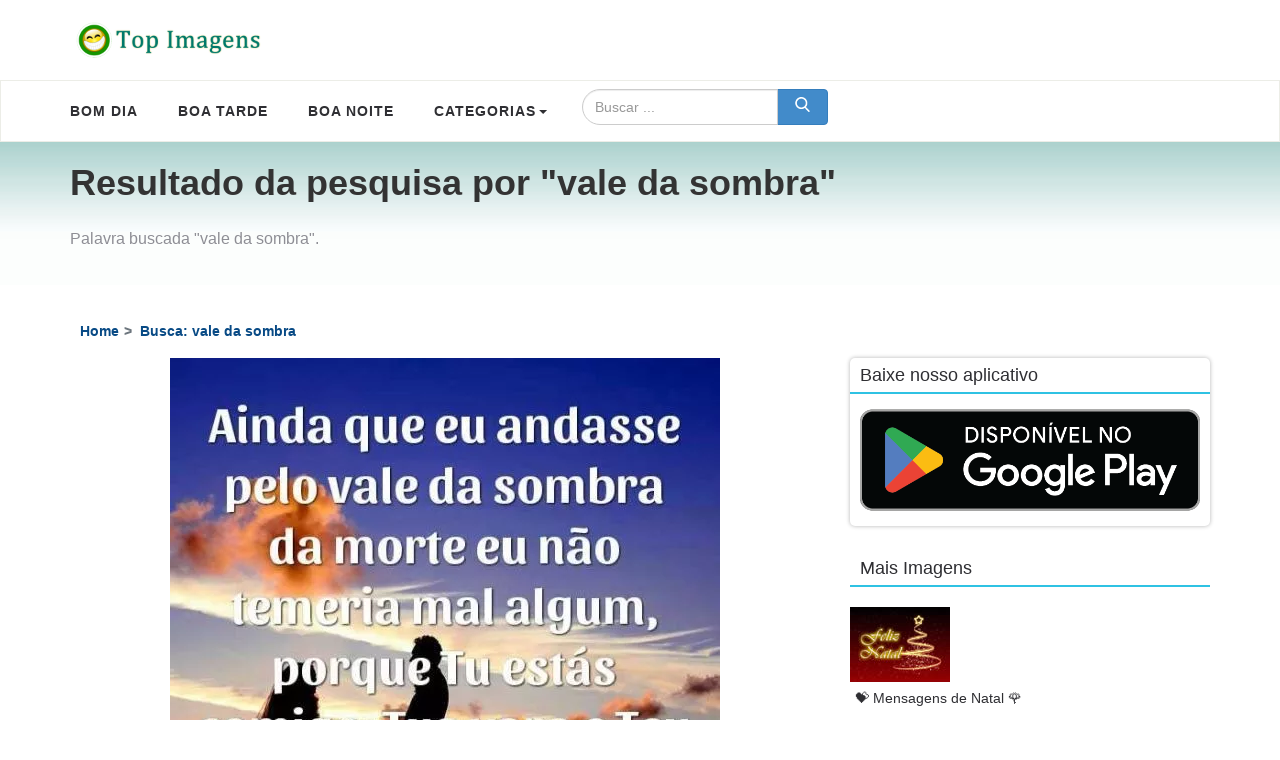

--- FILE ---
content_type: text/html; charset=UTF-8
request_url: https://www.topimagens.com.br/search?q=vale%20da%20sombra
body_size: 17770
content:
<!DOCTYPE html>
<html lang="pt-br">
<head>
<script async src="https://www.googletagmanager.com/gtag/js?id=G-2SL2MW7ZBT"></script>
<script>
  window.dataLayer = window.dataLayer || [];
  function gtag(){dataLayer.push(arguments);}
  gtag('js', new Date());

  gtag('config', 'G-2SL2MW7ZBT');
</script>  
<meta charset="utf-8">
<meta name="country" content="BRA">
<meta name="language" content="pt-BR">
<meta http-equiv="x-ua-compatible" content="ie=edge">
<meta name="viewport" content="width=device-width, initial-scale=1, shrink-to-fit=no">
<title>Resultado da pesquisa por vale da sombra | Top Imagens</title>
<meta name="description" content="Resultado da pesquisa por vale da sombra, para compartilhar no Whatsapp, facebook ou Pinterest, página 1 | Top Imagens"/>

<link rel="apple-touch-icon" sizes="57x57" href="https://www.topimagens.com.br/imagens/icons/apple-icon-57x57.png">
<link rel="apple-touch-icon" sizes="60x60" href="https://www.topimagens.com.br/imagens/icons/apple-icon-60x60.png">
<link rel="apple-touch-icon" sizes="72x72" href="https://www.topimagens.com.br/imagens/icons/apple-icon-72x72.png">
<link rel="apple-touch-icon" sizes="76x76" href="https://www.topimagens.com.br/imagens/icons/apple-icon-76x76.png">
<link rel="apple-touch-icon" sizes="114x114" href="https://www.topimagens.com.br/imagens/icons/apple-icon-114x114.png">
<link rel="apple-touch-icon" sizes="120x120" href="https://www.topimagens.com.br/imagens/icons/apple-icon-120x120.png">
<link rel="apple-touch-icon" sizes="144x144" href="https://www.topimagens.com.br/imagens/icons/apple-icon-144x144.png">
<link rel="apple-touch-icon" sizes="152x152" href="https://www.topimagens.com.br/imagens/icons/apple-icon-152x152.png">
<link rel="apple-touch-icon" sizes="180x180" href="https://www.topimagens.com.br/imagens/icons/apple-icon-180x180.png">
<link rel="icon" type="image/png" sizes="192x192" href="https://www.topimagens.com.br/imagens/icons/android-icon-192x192.png">
<link rel="icon" type="image/png" sizes="32x32" href="https://www.topimagens.com.br/imagens/icons/favicon-32x32.png">
<link rel="icon" type="image/png" sizes="96x96" href="https://www.topimagens.com.br/imagens/icons/favicon-96x96.png">
<link rel="icon" type="image/png" sizes="16x16" href="https://www.topimagens.com.br/imagens/icons/favicon-16x16.png">
<link rel="manifest" href="https://www.topimagens.com.br/imagens/icons/manifest.json">
<meta name="msapplication-TileColor" content="#ffffff">
<meta name="msapplication-TileImage" content="https://www.topimagens.com.br/imagens/icons/ms-icon-144x144.png">
<meta name="theme-color" content="#ffffff">   
<meta name="robots" content="noodp"/>

<meta property="og:site_name" content="Top Imagens">
<meta property="og:title" content="Resultado da pesquisa por vale da sombra | Top Imagens" />
<meta property="og:type" content="website">
<meta property="og:url" content="https://www.topimagens.com.br/search?q=vale da sombra"/>
<meta property="og:description" content="Resultado da pesquisa por vale da sombra, para compartilhar no Whatsapp, facebook ou Pinterest, página 1 | Top Imagens" />
<meta property="og:image" content="https://www.topimagens.com.br/img/imagens50/tu-estas-comigo-10932v7mLg1WrU8.jpg" />

<link rel="canonical" href="https://www.topimagens.com.br/search?q=vale da sombra">

<link rel="preload" href="https://www.topimagens.com.br/img/imagens50/tu-estas-comigo-10932v7mLg1WrU8.jpg" as="image" media="(max-width: 550px)">




<style>html{font-family:sans-serif;-ms-text-size-adjust:100%;-webkit-text-size-adjust:100%}body{margin:0}html{font-size:62.5%;-webkit-tap-highlight-color:transparent}body{font-family:Verdana,Helvetica,Arial,sans-serif;font-size:14px;line-height:1.42857143;color:#333;background-color:#fff}button,input{font-family:inherit;font-size:inherit;line-height:inherit}a{color:#084a85;text-decoration:none}a:focus,a:hover{color:#2a6496;text-decoration:underline}a:focus{outline:thin dotted;outline:5px auto -webkit-focus-ring-color;outline-offset:-2px}img{vertical-align:middle;border-style:none}img{border:0}b{font-weight:bolder;color:#2f2f33}p{margin:0 0 20px}img{max-width:100%;height:auto}ul{margin-top:0;margin-bottom:10px}ul ul{margin-bottom:0}#page{display:-ms-flexbox;display:-webkit-flex;display:flex;-webkit-flex-direction:column;-ms-flex-direction:column;flex-direction:column;min-height:100%}article,aside,details,footer,header,main,nav{display:block}*{-webkit-box-sizing:border-box;-moz-box-sizing:border-box;box-sizing:border-box}a:focus,a:hover{outline:0;text-decoration:none;color:#2fc2e3}.container{margin-right:auto;margin-left:auto;padding-left:15px;padding-right:15px}.row{margin-left:-15px;margin-right:-15px}@media (min-width:768px){.container{width:750px}}@media (min-width:992px){.container{width:970px}}@media (min-width:1200px){.container{width:1170px}}.container>.navbar-header{margin-right:-15px;margin-left:-15px}@media (min-width:768px){.container>.navbar-header{margin-right:0;margin-left:0}}.clearfix:after,.clearfix:before,.container:after,.container:before,.nav:after,.nav:before,.navbar-header:after,.navbar-header:before,.navbar:after,.navbar:before,.row:after,.row:before{content:" ";display:table}.clearfix:after,.container:after,.nav:after,.navbar-header:after,.navbar:after,.row:after{clear:both}.text-center{text-align:center}.post-image{text-align:center;position:relative}.post-image>*{display:block}.post-image ul li{list-style:none}.post-image img{float:none!important}.article-content{position:relative}.entry-content img,.widget img{max-width:100%;height:auto}.entry-header-title{position:relative}.article-meta>span{padding-right:30px;font-size:13px}.article-meta i{font-size:13px}.article-meta{color:#8e8e95;display:block;line-height:24px;right:0}.article-meta a{font-size:12px;color:#8e8e95}.article-meta a:hover{color:#2fc2e3}#na-menu-primary ul.mega-menu>li>a{color:#2f2f33;line-height:90px;-webkit-transition:.4s;-o-transition:.4s;transition:.4s;padding:0 20px}#na-menu-primary ul.mega-menu>li>a:focus,#na-menu-primary ul.mega-menu>li>a:hover{color:#2fc2e3;background:0 0;-webkit-transition:.4s;-o-transition:.4s;transition:.4s}#na-menu-primary ul.mega-menu>li:first-child>a{padding-left:0}#na-menu-primary ul.mega-menu{position:static}#na-menu-primary ul.mega-menu .mega-sub-menu{max-width:1170px}#na-menu-primary ul.mega-menu ul>li{float:none}#na-menu-primary ul.mega-menu>li[class*=mega-current-]>a{color:#2fc2e3!important}#na-menu-primary ul.mega-menu>li[class*=mega-current-]>a:before{color:#2fc2e3!important}#na-menu-primary ul li a{display:inline-block}#na-menu-primary ul{margin:0;padding:0;position:relative}#na-menu-primary ul:after,#na-menu-primary ul:before{content:" ";display:table}#na-menu-primary ul:after{clear:both}#na-menu-primary ul>li{list-style:none;position:relative;float:left}#na-menu-primary ul>li[class*="-has-children"]>a:before{position:absolute;content:"\f107";color:#2f2f33;right:5px;top:0;font-size:12px;-webkit-transition:.4s;-o-transition:.4s;transition:.4s}#na-menu-primary ul>li:hover[class*="-has-children"]>a:before{color:#2fc2e3;-webkit-transition:.4s;-o-transition:.4s;transition:.4s}#na-menu-primary ul>li.current-menu-item>a{color:#2fc2e3}#na-menu-primary ul>li.current-menu-item[class*="-has-children"]>a:before{color:#2fc2e3}#na-menu-primary ul>li.current-menu-item:focus>a,#na-menu-primary ul>li.current-menu-item:hover>a{color:#2fc2e3}#na-menu-primary ul>li>a{font-size:14px;font-weight:600;text-transform:uppercase;color:#2f2f33;padding:0;position:relative;letter-spacing:1px}#na-menu-primary ul>li>a:focus,#na-menu-primary ul>li>a:hover{color:#2fc2e3;background:0 0}#na-menu-primary ul>li>a:focus:after,#na-menu-primary ul>li>a:hover:after{opacity:1;width:100%;-webkit-transition:.4s;-o-transition:.4s;transition:.4s}#na-menu-primary ul>li>ul{visibility:hidden;opacity:0;top:120%;-webkit-transition:0s;-o-transition:0s;transition:0s;position:absolute!important;min-width:210px;box-shadow:1px 5px 10px 0 rgba(0,0,0,.15);background:#fff;z-index:99999}#na-menu-primary ul>li>ul li[class*="-has-children"] a:before{content:none}#na-menu-primary ul>li>ul li[class*="-has-children"]:after{position:absolute;content:"\f105";color:#2f2f33;right:10px;line-height:50px;top:0}#na-menu-primary ul>li>ul li[class*="-has-children"]:hover:after{color:#2fc2e3}#na-menu-primary ul>li>ul>li{float:none;display:block;border-right:none;text-align:left;border-top:1px solid #f3f3f3;color:#63636a}#na-menu-primary ul>li>ul>li:first-child{border-left:none}#na-menu-primary ul>li>ul>li a{padding:15px 25px;text-transform:capitalize;font-size:13px;font-weight:400;line-height:20px}#na-menu-primary ul>li>ul a{width:100%;font-size:12px}#na-menu-primary ul>li:hover>ul{visibility:visible;opacity:1;top:100%;-webkit-transition:.5s;-o-transition:.5s;transition:.5s}#na-menu-primary .mega-sub-menu>li a{color:#63636a}#na-menu-primary ul>li>ul>li ul{float:none!important;display:none;position:absolute;left:100%;top:0}#na-menu-primary ul>li>ul>li:hover>ul{display:block}#na-menu-primary ul>li>ul>li:hover>.sub-menu{top:0}#na-menu-primary .mega-block-title{padding-bottom:15px;color:#63636a;font-size:14px;text-transform:uppercase;border-bottom:1px solid #f3f3f3;margin:10px 0}.caret{display:inline-block;width:0;height:0;margin-left:3px;vertical-align:middle;border-top:4px solid;border-right:4px solid transparent;border-left:4px solid transparent}#menu-item a:hover .caret{color:#2fc2e3}.site-content{-webkit-flex:1 0 auto;-ms-flex:1 0 auto;flex:1 0 auto;height:auto;min-height:0}.site-content{padding-top:0;padding-bottom:0}.wrap-content{margin-top:0;margin-bottom:60px}.wrap-content-inner{padding-top:5px}.archive-blog .item-post:last-child article{margin-bottom:0}.archive-blog .entry-title{font-size:22px;padding:0;margin-top:15px;line-height:24px}.archive-blog .post-cat{position:absolute;top:5px;left:5px;font-size:14px;font-weight:400;display:block;overflow:hidden;text-overflow:ellipsis;white-space:nowrap}.archive-blog .post-cat>a{margin-bottom:5px}.archive-blog .post-image{padding-bottom:0;text-align:left}.archive-blog .entry-content{padding-bottom:10px;font-size:14px;line-height:24px}.archive-blog .entry-content h1,.archive-blog .entry-content h2,.archive-blog .entry-content h3,.archive-blog .entry-content h4,.archive-blog .entry-content h5{font-weight:600;margin-top:10px}.archive-blog .entry-content p{margin-bottom:10px}.tab-content>.tab-pane{display:none}.tab-content>.active{display:block}.tab-content .archive-blog{display:none}.tab-content .archive-blog.active{display:block}.col-item{padding-left:10px;padding-right:10px;position:relative;display:block;float:left}.cat-header{padding-top:15px;padding-bottom:15px;background:url(https://www.topimagens.com.br/imagens/bg-single.jpg) repeat scroll center center;margin-bottom:5px}.title-cat{font-weight:600;font-size:36px;margin:0;text-align:left}.post-grid{margin-bottom:10px}.post-grid .article-image{position:relative}.post-grid .entry-title{font-size:16px;line-height:22px;margin-top:15px;margin-bottom:5px}.post-grid .entry-content{padding-top:10px;padding-bottom:0}.post-grid .article-content.no-thumb{padding:0}.post-grid .article-content.no-thumb .entry-title{margin-top:5px}.post-grid .article-content.no-thumb .entry-content{padding:15px 0 15px}.entry-title{display:inline-block;padding-top:10px;margin-bottom:10px;font-size:36px;line-height:38px;font-weight:600;margin-top:0;color:#2f2f33}.entry-title>a{color:#2f2f33}.entry-title>a:hover{color:#2fc2e3}.post-sidebar{margin-bottom:20px}.post-sidebar .article-image{float:left}.post-sidebar .article-content{float:left;padding-left:5px;width:100%}.post-sidebar .entry-title{margin-top:5px;padding:0;margin-bottom:5px;line-height:22px;font-size:14px}.cat-description{text-align:left;max-width:80%;padding-top:20px;color:#8e8e95;font-size:16px}.main-content{padding-bottom:50px}.entry-content{padding-bottom:0;font-size:14px;line-height:24px}.col-lg-4,.col-lg-8,.col-md-12,.col-md-3,.col-md-4,.col-md-6,.col-sm-1,.col-sm-12,.col-sm-6{min-height:1px;padding-left:15px;padding-right:15px}.widget .post-sidebar:last-child{margin-bottom:0}@media (min-width:768px){.col-sm-1,.col-sm-12,.col-sm-6{float:left}.col-sm-12{width:100%}.col-sm-6{width:50%}.col-sm-1{width:8.33333333%}}@media (min-width:992px){.col-md-12,.col-md-3,.col-md-4,.col-md-6{float:left}.col-md-12{width:100%}.col-md-6{width:50%}.col-md-4{width:33.33333333%}.col-md-3{width:25%}.col-md-1{width:8.33333333%}}@media (min-width:1200px){.col-lg-4,.col-lg-8{float:left}.col-lg-8{width:66.66666667%}.col-lg-4{width:33.33333333%}}.sidebar .post-grid .entry-content{display:none}@media (max-width:480px){.wrap-content{margin-bottom:30px}#na-footer .footer-top{padding-top:30px}#na-footer .footer-center{padding-bottom:15px}.archive-blog{margin:0 -7.5px}.archive-blog .col-item{padding:0 7.5px}.post-grid{padding:0}.post-grid .entry-title{font-size:14px;line-height:20px;margin-top:0;font-weight:500}.post-grid .entry-header{padding:10px 0 0}.post-sidebar .entry-title{font-size:14px;line-height:20px;margin-bottom:0;font-weight:500}.entry-title{font-size:24px;line-height:28px}.cat-description{font-size:14px;padding-top:10px;max-width:100%}.cat-header{padding:15px 0;margin:0}.title-cat{font-size:24px;line-height:28px}p{margin-bottom:10px}}.breadcrumb{display:-ms-flexbox;display:flex;-ms-flex-wrap:wrap;flex-wrap:wrap;padding:.75rem 1rem;margin-bottom:1rem;list-style:none;background-color:transparent}.breadcrumb-item{font-weight:700;padding-top:.3em}.breadcrumb-item+.breadcrumb-item{padding-left:.5rem}.breadcrumb-item+.breadcrumb-item::before{display:inline-block;padding-right:.3em;color:#6c757d;content:">"}@media (max-width:1200px){.sidebar .post-sidebar .article-image{width:35%}}@media (max-width:640px){.main-content .entry-content,.main-content .entry-header{padding-left:0;padding-right:0}.entry-content,.entry-header{padding-left:0;margin-left:0}}@-ms-viewport{width:device-width}@media (min-width:768px) and (max-width:991px){.hidden-sm{display:none!important}}@media (min-width:992px) and (max-width:1199px){.hidden-md{display:none!important}}@media (min-width:1200px){.hidden-lg{display:none!important}}#na-footer{font-weight:400;background:#302f34;color:#a2a2a2;background-position:center center;background-size:cover;box-shadow:0 1px 3px rgba(0,0,0,.13)}#na-footer ul{padding:0;list-style:none}#na-footer ul ul{padding-top:10px;padding-left:20px}#na-footer ul li{color:#a2a2a2;line-height:30px}#na-footer ul li:last-child{border-bottom:none}#na-footer ul li b{font-weight:700;color:#ededed}#na-footer ul li a{color:#a2a2a2}#na-footer ul li a:hover{color:#2fc2e3}#na-footer b{color:#fff}#na-footer p{margin-bottom:15px}#na-footer .widgettitle{font-size:18px;margin:30px 0 20px;padding:10px 0;color:#ededed;text-transform:capitalize;border-color:transparent}#na-footer .tagcloud{padding-top:10px}#na-footer .tagcloud a{color:#a2a2a2}#na-footer .tagcloud a:hover{border-color:#fff;color:#fff}#na-footer .boal-social-icon{text-align:right}#na-footer .boal-social-icon a{border-radius:0;border:none;color:#767676;font-size:14px}#na-footer .boal-social-icon a.ion-social-facebook:hover{color:#3b5998}#na-footer .boal-social-icon a.ion-social-twitter:hover{color:#00aced}#na-footer .boal-social-icon a.ion-social-pinterest:hover{color:#3b5998}#na-footer .boal-social-icon a.ion-social-pinterest:hover{color:#cb2027}#na-footer .footer-top{padding-top:20px}#na-footer .footer-top .footer-top-inner{padding-bottom:20px;border-bottom:1px solid #434348}#na-footer .footer-top .widget_contact_info .widgettitle{display:none}#na-footer .footer-top .widget_contact_info .about-image{max-width:120px;float:left}#na-footer .footer-top .widget_contact_info .description{font-size:16px;color:#ededed;width:68%;padding-left:90px;float:left}#na-footer .footer-center{position:relative;padding:15px 0 20px}#na-footer .footer-bottom{background:#242328;padding:30px 0;font-size:14px;line-height:30px}#na-footer .footer-bottom .coppy-right{text-align:left}#na-footer .footer-bottom .coppy-right a{color:#ededed;font-weight:500}#na-footer .footer-bottom .coppy-right a:hover{color:#2fc2e3}.na-footer .widget_contact_info .about-image{margin-bottom:30px;margin-top:50px}.header-left #boal-header{text-align:left}#boal-header{position:relative}.header-left .header-content-logo{padding:20px 15px}.header-content-logo{min-width:250px}.header-left .header-content{border:1px solid #ecede7;display:-ms-flexbox;display:-webkit-flex;display:flex;-webkit-flex-direction:row;-ms-flex-direction:row;flex-direction:row;-webkit-flex-wrap:nowrap;-ms-flex-wrap:nowrap;flex-wrap:nowrap;-webkit-justify-content:flex-start;-ms-flex-pack:start;justify-content:flex-start}.header-left .boal-header-content{-webkit-justify-content:flex-start;-ms-flex-pack:start;justify-content:flex-start}.header-left #na-menu-primary ul.mega-menu>li>a{line-height:60px}.header-left .header-content-logo{position:relative;display:-ms-flexbox;display:-webkit-flex;display:flex;-webkit-flex-direction:row;-ms-flex-direction:row;flex-direction:row;-webkit-flex-wrap:nowrap;-ms-flex-wrap:nowrap;flex-wrap:nowrap;-webkit-justify-content:flex-start;-ms-flex-pack:start;justify-content:flex-start}.header-left .header-content-logo{display:block}.header-left .site-logo{display:-ms-flexbox;display:-webkit-flex;display:flex;-webkit-align-items:center;-ms-flex-align:center;align-items:center;-webkit-justify-content:flex-start;-ms-flex-pack:start;justify-content:flex-start}.navbar-nav{margin:7.5px -15px}.navbar-nav>li>a{padding-top:10px;padding-bottom:10px;line-height:20px}@media (min-width:768px){.navbar-nav{float:left;margin:0}.navbar-nav>li{float:left}.navbar-nav>li>a{padding-top:15px;padding-bottom:15px}.navbar-nav.navbar-right:last-child{margin-right:-15px}}.navbar-form{margin-left:-15px;margin-right:-15px;padding:10px 15px;border-top:1px solid transparent;border-bottom:1px solid transparent;-webkit-box-shadow:inset 0 1px 0 rgba(255,255,255,.1),0 1px 0 rgba(255,255,255,.1);box-shadow:inset 0 1px 0 rgba(255,255,255,.1),0 1px 0 rgba(255,255,255,.1);margin-top:8px;margin-bottom:8px}.nav{margin-bottom:0;padding-left:0;list-style:none}.nav>li{position:relative;display:block}.nav>li>a{position:relative;display:block;padding:10px 15px}.nav>li>a:focus,.nav>li>a:hover{text-decoration:none;background-color:#eee}.nav>li>a>img{max-width:none}.tagcloud a{background:0 0;border:1px solid #a2a2a2;color:#a2a2a2;display:inline-block;border-radius:3px;margin-bottom:8px;margin-left:3px;padding:8px 8px;font-size:14px}.tagcloud a:hover{color:#2fc2e3}.tagcloud a{font-size:16px!important;color:#63636a}.tagcloud a:hover{color:#fff}.boal-social-icon .fa{filter:invert(99%) sepia(0) saturate(500%) hue-rotate(0)}.widgettitle{padding:5px 10px;color:#2f2f33;display:block;font-size:18px;margin:0;position:relative;font-weight:500;text-align:left;border-bottom:1px solid #ecede7}.widgettitle span{display:inline-block;overflow:hidden;position:relative}.widgettitle::after{content:"";position:absolute;left:0;width:100%;height:2px;background:#2fc2e3;bottom:-1px}@media (max-width:991px){.sidebar .post-sidebar .article-image{width:auto}.header-left .site-logo{display:inline-block}.header-left .header-content{display:none}.boal-header-content{padding:15px 0}.site-logo{max-height:70px}#logo img{max-height:70px}.boal-header-content{-webkit-flex-direction:row;-ms-flex-direction:row;flex-direction:row;-webkit-justify-content:flex-end;-ms-flex-pack:end;justify-content:flex-end}.header-content-logo{-webkit-flex:1 1 auto;-ms-flex:1 1 auto;flex:1 1 auto;text-align:center}#na-footer .row .col-sm-6:nth-child(2n+1){clear:left}#na-footer .footer-top-inner{padding:0 15px}#na-footer .footer-top .widget_contact_info .about-image{float:none;width:auto}#na-footer .footer-top .widget_contact_info .description{padding:0;float:none;width:auto}#na-footer .footer-top .widget_contact_info .contact-info{float:none;width:auto}.sidebar.sidebar-right{padding-left:15px}.sidebar.sidebar-left{padding-right:15px}}@media (min-width:768px){.navbar-form .form-group{display:inline-block;margin-bottom:0;vertical-align:middle}.navbar-form .form-control{display:inline-block;width:auto;vertical-align:middle}.navbar-form .input-group>.form-control{width:100%}}@media (max-width:767px){.navbar-form .form-group{margin-bottom:5px}#na-footer .boal-social-icon a{margin:10px 5px;text-align:center}#na-footer .boal-social-icon,#na-footer .footer-bottom .coppy-right{text-align:center}}@media (min-width:768px){.navbar-form{width:auto;border:0;margin-left:0;margin-right:0;padding-top:0;padding-bottom:0;-webkit-box-shadow:none;box-shadow:none}.navbar-form.navbar-right:last-child{margin-right:-15px}}.boal-header-content{display:-ms-flexbox;display:-webkit-flex;display:flex;-webkit-justify-content:space-between;-ms-flex-pack:justify;justify-content:space-between;-webkit-align-items:center;-ms-flex-align:center;align-items:center}.input-group{position:relative;display:table;border-collapse:separate}.input-group[class*=col-]{float:none;padding-left:0;padding-right:0}.input-group .form-control{position:relative;z-index:2;float:left;width:100%;margin-bottom:0}.input-group .form-control,.input-group-btn{display:table-cell}.input-group .form-control:not(:first-child):not(:last-child),.input-group-btn:not(:first-child):not(:last-child){border-radius:0}.input-group-btn{width:1%;white-space:nowrap;vertical-align:middle}.input-group .form-control:first-child,.input-group-btn:first-child>.btn,.input-group-btn:first-child>.btn-group>.btn,.input-group-btn:first-child>.dropdown-toggle,.input-group-btn:last-child>.btn-group:not(:last-child)>.btn,.input-group-btn:last-child>.btn:not(:last-child):not(.dropdown-toggle){border-top-left-radius:22px;border-top-right-radius:0;border-bottom-right-radius:0;border-bottom-left-radius:22px}.input-group .form-control:last-child,.input-group-btn:first-child>.btn-group:not(:first-child)>.btn,.input-group-btn:first-child>.btn:not(:first-child),.input-group-btn:last-child>.btn,.input-group-btn:last-child>.btn-group>.btn,.input-group-btn:last-child>.dropdown-toggle{border-bottom-left-radius:0;border-top-left-radius:0}.input-group-btn{position:relative;font-size:0;white-space:nowrap}.input-group-btn>.btn{position:relative}.input-group-btn>.btn+.btn{margin-left:-1px}.input-group-btn>.btn:active,.input-group-btn>.btn:focus,.input-group-btn>.btn:hover{z-index:2}.input-group-btn:first-child>.btn,.input-group-btn:first-child>.btn-group{margin-right:-1px}.input-group-btn:last-child>.btn,.input-group-btn:last-child>.btn-group{margin-left:-1px}.input-group .form-control,.input-group input{height:36px}.input-group .btn{padding:7px 17px}.btn{display:inline-block;margin-bottom:0;font-weight:400;text-align:center;vertical-align:middle;cursor:pointer;background-image:none;border:1px solid transparent;white-space:nowrap;padding:6px 12px;font-size:14px;line-height:1.42857143;border-radius:4px;-webkit-user-select:none;-moz-user-select:none;-ms-user-select:none;user-select:none}.btn.active:focus,.btn:active:focus,.btn:focus{outline:thin dotted;outline:5px auto -webkit-focus-ring-color;outline-offset:-2px}.btn:focus,.btn:hover{color:#333;text-decoration:none}.btn.active,.btn:active{outline:0;background-image:none;-webkit-box-shadow:inset 0 3px 5px rgba(0,0,0,.125);box-shadow:inset 0 3px 5px rgba(0,0,0,.125)}.btn[disabled]{cursor:not-allowed;pointer-events:none;opacity:.65;-webkit-box-shadow:none;box-shadow:none}.form-control{display:block;width:100%;height:34px;padding:6px 12px;font-size:14px;line-height:1.42857143;color:#555;background-color:#fff;background-image:none;border:1px solid #ccc;border-radius:4px;-webkit-box-shadow:inset 0 1px 1px rgba(0,0,0,.075);box-shadow:inset 0 1px 1px rgba(0,0,0,.075);-webkit-transition:border-color ease-in-out .15s,box-shadow ease-in-out .15s;transition:border-color ease-in-out .15s,box-shadow ease-in-out .15s}.form-control:focus{border-color:#66afe9;outline:0;-webkit-box-shadow:inset 0 1px 1px rgba(0,0,0,.075),0 0 8px rgba(102,175,233,.6);box-shadow:inset 0 1px 1px rgba(0,0,0,.075),0 0 8px rgba(102,175,233,.6)}.form-control::-moz-placeholder{color:#999;opacity:1}.form-control:-ms-input-placeholder{color:#999}.form-control::-webkit-input-placeholder{color:#999}.form-control[disabled],.form-control[readonly]{cursor:not-allowed;background-color:#eee;opacity:1}input[type=search]{-webkit-appearance:none}input[type=date]{line-height:34px}.form-group{margin-bottom:15px}input[type=checkbox][disabled],input[type=radio][disabled]{cursor:not-allowed}.btn-primary{color:#fff;background-color:#428bca;border-color:#357ebd}.btn-primary.active,.btn-primary:active,.btn-primary:focus,.btn-primary:hover{color:#fff;background-color:#3276b1;border-color:#285e8e}.btn-primary.active,.btn-primary:active{background-image:none}.btn-primary[disabled],.btn-primary[disabled].active,.btn-primary[disabled]:active,.btn-primary[disabled]:focus,.btn-primary[disabled]:hover{background-color:#428bca;border-color:#357ebd}.btn-primary .badge{color:#428bca;background-color:#fff}.widget_media_image{text-align:center;border-radius:5px;-webkit-box-shadow:0 0 4px 0 rgba(0,0,0,.3);box-shadow:0 0 4px 0 rgba(0,0,0,.3)}.widget_media_image{margin-bottom:25px}.sidebar .widget_tabs_post .widget-title{border:none;display:table;width:100%;border-bottom:1px solid #ecede7;margin-bottom:10px;padding-top:0}.sidebar .widget_tabs_post .widget-title li{border:none;float:none;padding:0;display:table-cell}.sidebar .widget_tabs_post .widget-title li.active a:active,.sidebar .widget_tabs_post .widget-title li.active a:focus,.sidebar .widget_tabs_post .widget-title li.active a:hover{color:#2fc2e3}.sidebar .widget_tabs_post .widget-title li.active a:after{background:#2fc2e3 none repeat scroll 0 0;bottom:-1px;content:"";height:2px;left:0;position:absolute;width:100%}.sidebar .widget_tabs_post .widget-title li a{position:relative;color:#2f2f33;display:block;font-size:18px;font-weight:500;margin:0;padding:0 0 5px}.sidebar .widget_tabs_post .widget-title li a:active,.sidebar .widget_tabs_post .widget-title li a:focus,.sidebar .widget_tabs_post .widget-title li a:hover{color:#2fc2e3}.sidebar .widget_tabs_post .widget-title li:first-child a{padding-left:0}.sidebar .widget_tabs_post .widget-title li:last-child a{padding-right:0}.sidebar .widget_tabs_post .widget-title li:last-child{text-align:center}.sidebar .widget_tabs_post article:first-child{padding-top:0}.sidebar .widget_tabs_post .entry-header{padding:0}.sidebar .widget_tabs_post .entry-title>a{font-size:14px;font-weight:500}.sidebar .post-grid .article-content{border:none;padding:0}.nav-tabs{border-bottom:1px solid #ddd}.nav-tabs>li{float:left;margin-bottom:-1px}.nav-tabs>li>a{margin-right:2px;line-height:1.42857143;border:1px solid transparent;border-radius:4px 4px 0 0}.nav-tabs>li>a:hover{border-color:#eee #eee #ddd}.nav-tabs>li>a.active,.nav-tabs>li>a.active:focus,.nav-tabs>li>a.active:hover{background:#fff;color:#2fc2e3;border-top:2px solid #2fc2e3;border-bottom-color:transparent;cursor:default}@media (max-width:991px){.slicknav_btn{display:block!important}.slicknav_btn{bottom:0;vertical-align:middle;margin-top:0;padding-left:20px}.slicknav_menu .slicknav_icon-bar{background-color:#040203}.slicknav_menu .slicknav_icon-bar .slicknav_no-text{padding-top:5px}.slicknav_nav{top:100%!important;min-height:100vh}.slicknav_nav ul{text-align:left;padding:0 0 0 20px;margin:0}.slicknav_nav ul .menu{padding:0}.slicknav_nav ul .menu li{padding:0}.slicknav_nav img{display:none!important}.slicknav_nav .widgettitle{padding-top:20px;font-size:14px;color:#fff}}.slicknav_btn{position:relative;display:block;float:right;padding:.438em .625em .438em .625em;line-height:1.125em;cursor:pointer}.slicknav_menu .slicknav_menutxt{display:block;line-height:1.188em;float:left}.slicknav_menu .slicknav_icon{float:left;margin:.188em 0 0 .438em}.slicknav_menu .slicknav_no-text{margin:0}.slicknav_menu .slicknav_icon-bar{display:block;width:1.125em;height:.125em;-webkit-border-radius:1px;-moz-border-radius:1px;border-radius:1px;-webkit-box-shadow:0 1px 0 rgba(0,0,0,.25);-moz-box-shadow:0 1px 0 rgba(0,0,0,.25);box-shadow:0 1px 0 rgba(0,0,0,.25)}.slicknav_menu:before{content:" ";display:table}.slicknav_menu:after{content:" ";display:table;clear:both}.slicknav_nav{clear:both;display:none}.slicknav_nav ul{display:block}.slicknav_nav li{display:block}.slicknav_nav .slicknav_item{cursor:pointer}.slicknav_nav .slicknav_item a{display:inline}.slicknav_nav .slicknav_row{display:block}.slicknav_nav a{display:block}.slicknav_menu{font-size:16px;box-sizing:border-box;background:#4c4c4c}.slicknav_nav .slicknav_item>a{border:medium none}.slicknav_menu *{box-sizing:border-box}.slicknav_menu .slicknav_menutxt{color:#fff;font-weight:700;text-shadow:0 1px 3px #000}.slicknav_menu .slicknav_icon-bar{background-color:#d1d1d1;font-size:30px}.slicknav_btn{text-decoration:none;text-shadow:0 1px 1px rgba(255,255,255,.75);-webkit-border-radius:4px;-moz-border-radius:4px;border-radius:4px}.slicknav_nav{text-align:left;color:#fff;margin:0;padding:0;font-size:.875em;list-style:none;overflow:hidden}.slicknav_nav ul{list-style:none;overflow:hidden;padding:0;margin:0 0 0 20px}.slicknav_nav .slicknav_row{padding:5px 10px;margin:2px 5px}.slicknav_nav .slicknav_row:hover{color:#e6430b}.slicknav_nav a{padding:5px 10px;margin:0 5px;text-decoration:none;border-top:1px dotted rgba(255,255,255,.2);line-height:44px;color:#fff}.slicknav_nav a:hover{color:#e6430b}.slicknav_btn{margin:0 10px;height:35px;line-height:24px;padding:5px;position:absolute;left:4px;text-align:center;top:2px;width:45px;font-size:21px;cursor:pointer;color:#fff;z-index:99999;display:none}.slicknav_menu .slicknav_menutxt{display:block;float:left;line-height:1.188em}.slicknav_menu .slicknav_icon{float:left;margin:.188em 0 0 .438em}.slicknav_menu .slicknav_no-text{margin:0}.slicknav_menu .slicknav_icon-bar{display:block;height:.125em;width:1.125em}.slicknav_btn .slicknav_icon-bar+.slicknav_icon-bar{margin-top:.188em}.slicknav_nav{clear:both}.slicknav_nav li,.slicknav_nav ul{display:block;float:none!important;width:100%;position:relative}.slicknav_menu .slicknav_item{padding:0!important;margin:0!important}.slicknav_nav .slicknav_item{cursor:pointer}.slicknav_nav .slicknav_row{display:block}.slicknav_nav a{display:block!important;font-size:12px!important;font-weight:400!important;color:#fff!important}.slicknav_nav .slicknav_item a{display:inline}.slicknav_menu::after,.slicknav_menu::before{content:" ";display:table}.slicknav_menu::after{clear:both}.slicknav_menu{font-size:16px}.slicknav_btn{position:absolute;top:0;left:5px}.slicknav_menu .slicknav_menutxt{color:#fff;font-weight:700;text-shadow:0 1px 3px #000}.slicknav_nav{background-color:#000;color:#fff;left:0;margin:0;padding:0;position:absolute;top:40px;width:100%;z-index:9999}.slicknav_nav,.slicknav_nav ul{list-style:outside none none}.slicknav_nav ul{margin:0 0 0 20px;padding:0}.slicknav_nav .slicknav_row{margin:2px 5px;padding:5px 10px}.slicknav_nav a{color:#000;font-size:10px;font-weight:400;letter-spacing:1px;margin:2px 5px;padding:5px 10px;text-decoration:none;text-transform:uppercase}.slicknav_menu .slicknav_no-text{margin-top:7px}.slicknav_menu .mega-block-title{color:#fff!important;font-size:12px;text-transform:uppercase}.slicknav_nav{top:100%!important;min-height:100vh}.slicknav_nav ul{text-align:left;padding:0 0 0 20px;margin:0}.slicknav_nav ul .menu{padding:0}.slicknav_nav ul .menu li{padding:0}.slicknav_nav img{display:none!important}.slicknav_nav .widgettitle{padding-top:20px;font-size:14px;color:#fff}.fa{display:inline-block;font-size:inherit;text-rendering:auto;-webkit-font-smoothing:antialiased;-moz-osx-font-smoothing:grayscale}.fa-search{content:"\20";height:15px;width:15px;background-image:url("data:image/svg+xml,%3Csvg xmlns='http://www.w3.org/2000/svg' viewBox='0 0 57 57'%3E%3Cpath d='M55.1 51.9L41.6 37.8c3.5-4.1 5.4-9.4 5.4-14.8 0-12.7-10.3-23-23-23s-23 10.3-23 23 10.3 23 23 23c4.8 0 9.3-1.4 13.2-4.2l13.7 14.2c0.6 0.6 1.3 0.9 2.2 0.9 0.8 0 1.5-0.3 2.1-0.8C56.3 55 56.3 53.1 55.1 51.9zM24 6c9.4 0 17 7.6 17 17s-7.6 17-17 17 -17-7.6-17-17S14.6 6 24 6z' fill='%23FFF'/%3E%3C/svg%3E")}[class*=ion-social-]{width:30px;height:30px;background:0 0;color:#7d7d7d;font-size:14px;display:inline-block;line-height:30px;margin-left:5px;text-align:center;-webkit-transition:.4s;-o-transition:.4s;transition:.4s;border-radius:100%}.boal_social .ion-social-facebook:hover{color:#3b5998}.boal_social .ion-social-twitter:hover{color:#00aced}.boal_social .ion-social-pinterest:hover{color:#cb2027}.fa-whatsapp-bk{content:"\20";height:16px;width:16px;background-image:url("data:image/svg+xml,%3Csvg xmlns='http://www.w3.org/2000/svg' viewBox='0 0 448 512'%3E%3Cpath style='fill:%23000;' d='M380.9 97.1C339 55.1 283.2 32 223.9 32c-122.4 0-222 99.6-222 222 0 39.1 10.2 77.3 29.6 111L0 480l117.7-30.9c32.4 17.7 68.9 27 106.1 27h.1c122.3 0 224.1-99.6 224.1-222 0-59.3-25.2-115-67.1-157zm-157 341.6c-33.2 0-65.7-8.9-94-25.7l-6.7-4-69.8 18.3L72 359.2l-4.4-7c-18.5-29.4-28.2-63.3-28.2-98.2 0-101.7 82.8-184.5 184.6-184.5 49.3 0 95.6 19.2 130.4 54.1 34.8 34.9 56.2 81.2 56.1 130.5 0 101.8-84.9 184.6-186.6 184.6zm101.2-138.2c-5.5-2.8-32.8-16.2-37.9-18-5.1-1.9-8.8-2.8-12.5 2.8-3.7 5.6-14.3 18-17.6 21.8-3.2 3.7-6.5 4.2-12 1.4-32.6-16.3-54-29.1-75.5-66-5.7-9.8 5.7-9.1 16.3-30.3 1.8-3.7.9-6.9-.5-9.7-1.4-2.8-12.5-30.1-17.1-41.2-4.5-10.8-9.1-9.3-12.5-9.5-3.2-.2-6.9-.2-10.6-.2-3.7 0-9.7 1.4-14.8 6.9-5.1 5.6-19.4 19-19.4 46.3 0 27.3 19.9 53.7 22.6 57.4 2.8 3.7 39.1 59.7 94.8 83.8 35.2 15.2 49 16.5 66.6 13.9 10.7-1.6 32.8-13.4 37.4-26.4 4.6-13 4.6-24.1 3.2-26.4-1.3-2.5-5-3.9-10.5-6.6z'/%3E%3C/svg%3E");background-repeat:no-repeat}.fa-facebook-bk{content:"\20";height:16px;width:16px;background-image:url("data:image/svg+xml,%3Csvg xmlns='http://www.w3.org/2000/svg' viewBox='0 0 290 512'%3E%3Cpath style='fill:%23000;' d='M279.14 288l14.22-92.66h-88.91v-60.13c0-25.35 12.42-50.06 52.24-50.06h40.42V6.26S260.43 0 225.36 0c-73.22 0-121.08 44.38-121.08 124.72v70.62H22.89V288h81.39v224h100.17V288z'/%3E%3C/svg%3E");background-repeat:no-repeat}.fa-save-bk{content:"\20";height:16px;width:16px;background-image:url("data:image/svg+xml,%3Csvg xmlns='http://www.w3.org/2000/svg' viewBox='0 0 512 512'%3E%3Cpath style='fill:%23000;' d='M216 0h80c13.3 0 24 10.7 24 24v168h87.7c17.8 0 26.7 21.5 14.1 34.1L269.7 378.3c-7.5 7.5-19.8 7.5-27.3 0L90.1 226.1c-12.6-12.6-3.7-34.1 14.1-34.1H192V24c0-13.3 10.7-24 24-24zm296 376v112c0 13.3-10.7 24-24 24H24c-13.3 0-24-10.7-24-24V376c0-13.3 10.7-24 24-24h146.7l49 49c20.1 20.1 52.5 20.1 72.6 0l49-49H488c13.3 0 24 10.7 24 24zm-124 88c0-11-9-20-20-20s-20 9-20 20 9 20 20 20 20-9 20-20zm64 0c0-11-9-20-20-20s-20 9-20 20 9 20 20 20 20-9 20-20z'/%3E%3C/svg%3E");background-repeat:no-repeat}.fa-twiter-bk{content:"\20";height:16px;width:16px;background-image:url("data:image/svg+xml,%3Csvg xmlns='http://www.w3.org/2000/svg' viewBox='0 0 24 24'%3E%3Cpath d='M18.244 2.25h3.308l-7.227 8.26 8.502 11.24H16.17l-5.214-6.817L4.99 21.75H1.68l7.73-8.835L1.254 2.25H8.08l4.713 6.231zm-1.161 17.52h1.833L7.084 4.126H5.117z' fill='%23000'/%3E%3C/svg%3E");background-repeat:no-repeat}.fa-pinterest-bk{content:"\20";height:16px;width:16px;background-image:url("data:image/svg+xml,%3Csvg xmlns='http://www.w3.org/2000/svg' viewBox='0 0 438.5 438.5'%3E%3Cpath d='M409.1 109.2c-19.6-33.6-46.2-60.2-79.8-79.8C295.8 9.8 259.1 0 219.3 0 179.5 0 142.8 9.8 109.2 29.4c-33.6 19.6-60.2 46.2-79.8 79.8C9.8 142.8 0 179.5 0 219.3c0 44.4 12.1 84.6 36.3 120.8 24.2 36.2 55.9 62.9 95.1 80.2 -0.8-20.4 0.5-37.2 3.7-50.5l28.3-119.3c-4.8-9.3-7.1-20.9-7.1-34.8 0-16.2 4.1-29.7 12.3-40.5 8.2-10.8 18.2-16.3 30-16.3 9.5 0 16.8 3.1 22 9.4 5.1 6.3 7.7 14.2 7.7 23.7 0 5.9-1.1 13.1-3.3 21.6 -2.2 8.5-5 18.3-8.6 29.4 -3.5 11.1-6 20-7.6 26.7 -2.7 11.6-0.5 21.6 6.6 29.8 7 8.3 16.4 12.4 28 12.4 20.4 0 37.1-11.3 50.1-34 13-22.7 19.6-50.2 19.6-82.5 0-24.9-8-45.2-24.1-60.8 -16.1-15.6-38.5-23.4-67.2-23.4 -32.2 0-58.2 10.3-78.1 31 -19.9 20.7-29.8 45.4-29.8 74.1 0 17.1 4.9 31.5 14.6 43.1 3.2 3.8 4.3 7.9 3.1 12.3 -0.4 1.1-1.1 4-2.3 8.6 -1.1 4.6-1.9 7.5-2.3 8.9 -1.5 6.1-5.1 8-10.8 5.7 -14.7-6.1-25.8-16.7-33.4-31.7 -7.6-15-11.4-32.5-11.4-52.2 0-12.8 2-25.5 6.1-38.3 4.1-12.8 10.5-25.1 19.1-37 8.7-11.9 19-22.4 31.1-31.5 12.1-9.1 26.8-16.5 44.1-22s36-8.3 56-8.3c27 0 51.3 6 72.8 18 21.5 12 37.9 27.5 49.3 46.5 11.3 19 17 39.4 17 61.1 0 28.5-4.9 54.2-14.8 77.1 -9.9 22.8-23.9 40.8-42 53.8 -18.1 13-38.6 19.6-61.7 19.6 -11.6 0-22.5-2.7-32.5-8.1 -10.1-5.4-17-11.8-20.8-19.3 -8.6 33.7-13.7 53.8-15.4 60.2 -3.6 13.5-11 29.1-22.3 46.8 20.4 6.1 41.1 9.1 62.2 9.1 39.8 0 76.5-9.8 110.1-29.4 33.6-19.6 60.2-46.2 79.8-79.8 19.6-33.6 29.4-70.3 29.4-110.1C438.5 179.5 428.7 142.8 409.1 109.2z'/%3E%3C/svg%3E");background-repeat:no-repeat}.pagination{display:inline-block;padding-left:0;margin:20px 0;border-radius:4px}.pagination>li{display:inline}.pagination>li>a,.pagination>li>span{position:relative;float:left;padding:6px 12px;margin-left:-1px;line-height:1.42857143;color:#337ab7;text-decoration:none;background-color:#fff;border:1px solid #ddd}.pagination>li:first-child>a,.pagination>li:first-child>span{margin-left:0;border-top-left-radius:4px;border-bottom-left-radius:4px}.pagination>li:last-child>a,.pagination>li:last-child>span{border-top-right-radius:4px;border-bottom-right-radius:4px}.pagination>li>a:focus,.pagination>li>a:hover,.pagination>li>span:focus,.pagination>li>span:hover{z-index:2;color:#23527c;background-color:#eee;border-color:#ddd}.pagination>.active>a,.pagination>.active>a:focus,.pagination>.active>a:hover,.pagination>.active>span,.pagination>.active>span:focus,.pagination>.active>span:hover{z-index:3;color:#fff;cursor:default;background-color:#337ab7;border-color:#337ab7}.pagination-lg>li>a,.pagination-lg>li>span{padding:10px 16px;font-size:18px;line-height:1.3333333}.pagination-lg>li:first-child>a,.pagination-lg>li:first-child>span{border-top-left-radius:6px;border-bottom-left-radius:6px}.pagination-lg>li:last-child>a,.pagination-lg>li:last-child>span{border-top-right-radius:6px;border-bottom-right-radius:6px}.ads{min-height:266px;}@media(min-width:800px){.ads{min-height:250px;}}@media(min-width:500px){.ads{min-height:250px;}}</style>


</head>  

 <body>

    <div id="page">
    
        <header id="masthead" class="site-header header-left">
	<div id="boal-header">

		<div class="slicknav_menu">
			<a href="#" aria-haspopup="true" tabindex="0" class="slicknav_btn" aria-label="Menu" style="outline: none;">
				<span class="slicknav_menutxt"></span><span class="slicknav_icon slicknav_no-text">
					<span class="slicknav_icon-bar"></span><span class="slicknav_icon-bar"></span>
					<span class="slicknav_icon-bar"></span>
				</span></a>
				
				<ul class="slicknav_nav" aria-hidden="true" role="menu" id="collapseCat">
					<li>
						<form method="get" class="navbar-form" role="search" action="https://www.topimagens.com.br/search">			
							<div class="input-group">
								<input type="text" class="form-control" placeholder="Buscar ... " value="" name="q">
								<span class="input-group-btn">
									<button class="btn btn-primary"><i class="fa fa-search"></i></button>
								</span>
							</div>			
						</form>						
					</li>
					<li><a href="https://www.topimagens.com.br/amizade_1/" title="Amizade" role="menuitem">Amizade</a></li>
					<li><a href="https://www.topimagens.com.br/amor_1/" title="Amor" role="menuitem">Amor</a></li>
					<li><a href="https://www.topimagens.com.br/animais_1/" title="Animais" role="menuitem">Animais</a></li>
					<li><a href="https://www.topimagens.com.br/anjos_1/" title="Anjos" role="menuitem">Anjos</a></li>
					<li><a href="https://www.topimagens.com.br/bebes_1/" title="Beb&ecirc;s" role="menuitem">Bebês</a></li>
					<li><a href="https://www.topimagens.com.br/boa-noite_1/" title="Boa Noite" role="menuitem">Boa Noite</a></li>
					<li><a href="https://www.topimagens.com.br/boa-tarde_1/" title="Boa Tarde" role="menuitem">Boa Tarde</a></li>
					<li><a href="https://www.topimagens.com.br/bom-dia_1/" title="Bom Dia" role="menuitem">Bom Dia</a></li>
					<li><a href="https://www.topimagens.com.br/conversas-whatsapp_1/" title="Conversas do Whatsapp" role="menuitem">Conversas do Whatsapp</a></li>
					<li><a href="https://www.topimagens.com.br/coracoes_1/" title="Cora&ccedil;&otilde;es" role="menuitem">Corações</a></li>
					<li><a href="https://www.topimagens.com.br/dia-das-maes_1/" title="Dia das m&atilde;es" role="menuitem">Dia das mães</a></li>
					<li><a href="https://www.topimagens.com.br/dia-dos-namorados_1/" title="Dia dos Namorados" role="menuitem">Dia dos Namorados</a></li>
					<li><a href="https://www.topimagens.com.br/dia-dos-pais_1/" title="Dia dos Pais" role="menuitem">Dia dos Pais</a></li>
					<li><a href="https://www.topimagens.com.br/engracadas_1/" title="Engra&ccedil;adas" role="menuitem">Engraçadas</a></li>
					<li><a href="https://www.topimagens.com.br/feliz-aniversario_1/" title="Feliz Anivers&aacute;rio" role="menuitem">Feliz Aniversário</a></li>
					<li><a href="https://www.topimagens.com.br/feliz-pascoa_1/" title="Feliz P&aacute;scoa" role="menuitem">Feliz Páscoa</a></li>
					<li><a href="https://www.topimagens.com.br/flores_1/" title="Flores" role="menuitem">Flores</a></li>
					<li><a href="https://www.topimagens.com.br/grupo-whatsapp_1/" title="Grupo WhatsApp" role="menuitem">Grupo WhatsApp</a></li>
					<li><a href="https://www.topimagens.com.br/madrugada_1/" title="Madrugada" role="menuitem">Madrugada</a></li>
					<li><a href="https://www.topimagens.com.br/mensagens-de-vida_1/" title="Mensagens De Vida" role="menuitem">Mensagens De Vida</a></li>
					<li><a href="https://www.topimagens.com.br/obrigado_1/" title="Obrigado" role="menuitem">Obrigado</a></li>
					<li><a href="https://www.topimagens.com.br/outros_1/" title="Outros" role="menuitem">Outros</a></li>
					<li><a href="https://www.topimagens.com.br/piadas_1/" title="Piadas" role="menuitem">Piadas</a></li>
					<li><a href="https://www.topimagens.com.br/religioso_1/" title="Religioso" role="menuitem">Religioso</a></li>
					<li><a href="https://www.topimagens.com.br/saudade_1/" title="Saudade" role="menuitem">Saudade</a></li>
					<li><a href="https://www.topimagens.com.br/semana_1/" title="Semana" role="menuitem">Semana</a></li>
					<li><a href="https://www.topimagens.com.br/te-adoro_1/" title="Te Adoro" role="menuitem">Te Adoro</a></li>
					<li><a href="https://www.topimagens.com.br/te-amo_1/" title="Te Amo" role="menuitem">Te Amo</a></li>
</ul>
</div>

		<div class="header-content-logo container">
			<div class="site-logo" id="logo">
				<a href="https://www.topimagens.com.br" rel="home" title="Top Imagens">
						<img src="https://www.topimagens.com.br/imagens/logo-topimagens-n.png" 
						width="200" 
						height="40" 
						alt="Top Imagens"
						loading="lazy"
						decoding="async"
						srcset="https://www.topimagens.com.br/imagens/logo-topimagens-p.png 132w,
						https://www.topimagens.com.br/imagens/logo-topimagens-n.png 200w,
						https://www.topimagens.com.br/imagens/logo-topimagens-g.png 600w">
				</a>
			</div>
			
		</div>


		<div class="header-content bar header-fixed">
			<div class="boal-header-content container">
				<!-- Menu-->
				<div id="na-menu-primary" class="nav-menu clearfix">
					<nav class="text-center clearfix">
						<ul id="menu-primary-navigation" class="nav navbar-nav mega-menu">
							<li id="menu-item"><a href="https://www.topimagens.com.br/bom-dia_1/" title="Bom Dia" role="menuitem">Bom Dia</a></li>
							<li id="menu-item"><a href="https://www.topimagens.com.br/boa-tarde_1/" title="Boa Tarde" role="menuitem">Boa Tarde</a></li>
							<li id="menu-item"><a href="https://www.topimagens.com.br/boa-noite_1/" title="Boa Noite" role="menuitem">Boa Noite</a></li>
							<li id="menu-item"><a
									href="https://www.topimagens.com.br">Categorias<b class="caret"></b></a>
								<ul class="sub-menu">
									<li id="menu-item" class="current-menu-item"><a href="https://www.topimagens.com.br/amizade_1/" title="Amizade" role="menuitem">Amizade</a></li>
									<li id="menu-item" class="current-menu-item"><a href="https://www.topimagens.com.br/amor_1/" title="Amor" role="menuitem">Amor</a></li>
									<li id="menu-item" class="current-menu-item"><a href="https://www.topimagens.com.br/animais_1/" title="Animais" role="menuitem">Animais</a></li>
									<li id="menu-item" class="current-menu-item"><a href="https://www.topimagens.com.br/anjos_1/" title="Anjos" role="menuitem">Anjos</a></li>
									<li id="menu-item" class="current-menu-item"><a href="https://www.topimagens.com.br/bebes_1/" title="Beb&ecirc;s" role="menuitem">Bebês</a></li>
									<li id="menu-item" class="current-menu-item"><a href="https://www.topimagens.com.br/conversas-whatsapp_1/" title="Conversas do Whatsapp" role="menuitem">Conversas do Whatsapp</a></li>
									<li id="menu-item" class="current-menu-item"><a href="https://www.topimagens.com.br/coracoes_1/" title="Cora&ccedil;&otilde;es" role="menuitem">Corações</a></li>
									<li id="menu-item" class="current-menu-item"><a href="https://www.topimagens.com.br/dia-das-maes_1/" title="Dia das m&atilde;es" role="menuitem">Dia das mães</a></li>
									<li id="menu-item" class="current-menu-item"><a href="https://www.topimagens.com.br/dia-dos-namorados_1/" title="Dia dos Namorados" role="menuitem">Dia dos Namorados</a></li>
									<li id="menu-item" class="current-menu-item"><a href="https://www.topimagens.com.br/dia-dos-pais_1/" title="Dia dos Pais" role="menuitem">Dia dos Pais</a></li>
									<li id="menu-item" class="current-menu-item"><a href="https://www.topimagens.com.br/engracadas_1/" title="Engra&ccedil;adas" role="menuitem">Engraçadas</a></li>
									<li id="menu-item" class="current-menu-item"><a href="https://www.topimagens.com.br/feliz-aniversario_1/" title="Feliz Anivers&aacute;rio" role="menuitem">Feliz Aniversário</a></li>
									<li id="menu-item" class="current-menu-item"><a href="https://www.topimagens.com.br/feliz-pascoa_1/" title="Feliz P&aacute;scoa" role="menuitem">Feliz Páscoa</a></li>
									<li id="menu-item" class="current-menu-item"><a href="https://www.topimagens.com.br/flores_1/" title="Flores" role="menuitem">Flores</a></li>
									<li id="menu-item" class="current-menu-item"><a href="https://www.topimagens.com.br/grupo-whatsapp_1/" title="Grupo WhatsApp" role="menuitem">Grupo WhatsApp</a></li>
									<li id="menu-item" class="current-menu-item"><a href="https://www.topimagens.com.br/madrugada_1/" title="Madrugada" role="menuitem">Madrugada</a></li>
									<li id="menu-item" class="current-menu-item"><a href="https://www.topimagens.com.br/mensagens-de-vida_1/" title="Mensagens De Vida" role="menuitem">Mensagens De Vida</a></li>
									<li id="menu-item" class="current-menu-item"><a href="https://www.topimagens.com.br/obrigado_1/" title="Obrigado" role="menuitem">Obrigado</a></li>
									<li id="menu-item" class="current-menu-item"><a href="https://www.topimagens.com.br/outros_1/" title="Outros" role="menuitem">Outros</a></li>
									<li id="menu-item" class="current-menu-item"><a href="https://www.topimagens.com.br/piadas_1/" title="Piadas" role="menuitem">Piadas</a></li>
									<li id="menu-item" class="current-menu-item"><a href="https://www.topimagens.com.br/religioso_1/" title="Religioso" role="menuitem">Religioso</a></li>
									<li id="menu-item" class="current-menu-item"><a href="https://www.topimagens.com.br/saudade_1/" title="Saudade" role="menuitem">Saudade</a></li>
									<li id="menu-item" class="current-menu-item"><a href="https://www.topimagens.com.br/semana_1/" title="Semana" role="menuitem">Semana</a></li>
									<li id="menu-item" class="current-menu-item"><a href="https://www.topimagens.com.br/te-adoro_1/" title="Te Adoro" role="menuitem">Te Adoro</a></li>
									<li id="menu-item" class="current-menu-item"><a href="https://www.topimagens.com.br/te-amo_1/" title="Te Amo" role="menuitem">Te Amo</a></li>
								</ul>
								<li id="menu-item">
									<form method="get" class="navbar-form" role="search" action="https://www.topimagens.com.br/search">
		
										<div class="input-group">
											<input type="text" class="form-control" placeholder="Buscar ... " value=""
												name="q" />
											<span class="input-group-btn">
												<button class="btn btn-primary"><i class="fa fa-search"></i></button>
											</span>
										</div>
		
									</form>
									
								</li>
							</li>
			</ul>
		 </nav>
				</div>

			</div>
		</div>
	</div>
</header>
  
        <div id="content" class="site-content">
            <div class="wrap-content" role="main">
                <div class="cat-header clearfix">
                    <div class="container">
                        <h1 class="title-cat">
                            Resultado da pesquisa por "vale da sombra"</h1>
                        <div class="cat-description">
                            <p>Palavra buscada "vale da sombra".</p>
                        </div>
                    </div>
                </div>
    
                <div class="container wrap-content-inner">
                  <ol class="breadcrumb" id="breadcrumb" itemscope="" itemtype="http://schema.org/ListItem">
  <li class="breadcrumb-item" itemprop="itemListElement" itemscope="" itemtype="http://schema.org/ListItem">
  <a id="link-1" href="https://www.topimagens.com.br" title="Top Imagens"><span>Home</span></a>
  </li>
  <li class="breadcrumb-item" itemprop="itemListElement" itemscope="" itemtype="http://schema.org/ListItem">
<a id="link-2" class="breadcrumb-disabled" href="https://www.topimagens.com.br/search?q=vale da sombra" title="Busca: vale da sombra"><span>Busca: vale da sombra</span></a>
  </li>
  </ol>
                    <div class="row">
  
                        <div class="main-content col-sm-12 col-md-12 col-lg-8">
	<div class="archive-blog row">
		
   <div class="item-post col-item col-md-12">

	<article class="post-grid">
		<div class="post-image" style="text-align:center;">
			<a href="https://www.topimagens.com.br/religioso/10932-tu-estas-comigo.html" title="Tu estás comigo">
				<picture>
					<source srcset="https://www.topimagens.com.br/img/webp/imagens50/tu-estas-comigo-10932v7mLg1WrU8.webp" type="image/webp">
				<img class="lazy" loading="lazy" src="https://www.topimagens.com.br/img/imagens50/tu-estas-comigo-10932v7mLg1WrU8.jpg" width="550" height="550" alt="Tu estás comigo" />   
				</picture>
			</a>

		</div>
		<div class="article-content" style="text-align:center;">
			<div class="entry-header clearfix">
				<b class="entry-title">
					<a href="https://www.topimagens.com.br/religioso/10932-tu-estas-comigo.html" title="Tu estás comigo">Tu estás comigo</a>
				</b>
			</div>

			<div class="entry-content">
				<div class="social-share">
					<a class="ion-social-facebook" href="https://www.facebook.com/sharer/sharer.php?u=https%3A%2F%2Fwww.topimagens.com.br%2Freligioso%2F10932-tu-estas-comigo.html" target="_blank" rel="noopener" aria-label="Compartilhe no Facebook" title="Compartilhe no Facebook"><i class="fa fa-facebook-bk"></i></a>
					<a href="https://twitter.com/share?text=Tu%20est%C3%A1s%20comigo&url=https%3A%2F%2Fwww.topimagens.com.br%2Freligioso%2F10932-tu-estas-comigo.html&hashtags=Salmos%2Cvaledasombra%2Creligioso" class="ion-social-twiter" target="_blank" rel="noopener" aria-label="Compartilhe no Twitter" title="Compartilhe no Twitter"><i class="fa fa-twiter-bk"></i></a>
					<a href="https://pinterest.com/pin/create/button/?url=https://www.topimagens.com.br/religioso/10932-tu-estas-comigo.html&media=https://www.topimagens.com.br/img/imagens50/tu-estas-comigo-10932v7mLg1WrU8.jpg&description=Tu estás comigo" class="ion-social-pinterest" target="_blank" rel="noopener" aria-label="Compartilhe no Pinterest" title="Compartilhe no Pinterest"><i class="fa fa-pinterest-bk"></i></a>
					<a href="whatsapp://send?text=Veja%20mais%20imagens%20em%3A%20https%3A%2F%2Fwww.topimagens.com.br%2Freligioso%2F10932-tu-estas-comigo.html" data-action="share/whatsapp/share" class="ion-social-whatsapp hidden-sm hidden-md hidden-lg" target="_blank" rel="noopener" aria-label="Compartilhe no WhatsApp" title="Compartilhe no WhatsApp"><i class="fa fa-whatsapp-bk"></i></a>
					<a href="https://www.topimagens.com.br/10932-download-tu-estas-comigo.html" class="hidden-sm hidden-md hidden-lg" aria-label="Baixar Imagem" title="Baixar Imagem"><i class="fa fa-save-bk"></i> Baixar</a>
			</div>							
			</div>
		</div>

</article>

<!-- #post-10932 -->

</div>      
<!-- paginacao -->







<!-- /paginacao -->					   
</div>
</div>

  
                        <div class="sidebar sidebar-right col-sx-12 col-sm-12 col-md-4 col-lg-4">
  <div class="content-inner">
      <aside class="widget widget_media_image">
          <h2 class="widgettitle">Baixe nosso aplicativo</h2>
          <div class="clearfix">
              <a class="pull-left" href='https://play.google.com/store/apps/details?id=br.com.topimagens.topimagens&pcampaignid=MKT-Other-global-all-co-prtnr-py-PartBadge-Mar2515-1'><img loading="lazy" alt='Disponível no Google Play' src='https://play.google.com/intl/en_us/badges/images/generic/pt-br_badge_web_generic.png' data-src='https://play.google.com/intl/en_us/badges/images/generic/pt-br_badge_web_generic.png' width='340' height='100' /></a>
          </div>

      </aside>

      <aside id="tabs_post-2" class="widget widget_tabs_post">
        <b class="widgettitle">Mais Imagens</b> 

          <div class="tab-content">
              <div class="tab-pane active" id="tab-popular">
                  <div class="post-widget">

<article class="post-sidebar">
    <div class="article-image">
        <div class="post-image">
                <a class="lazy" href="https://www.topimagens.com.br/especial/mensagens-de-natal.html" title="46 melhores Mensagens de Natal para compartilhar.">
                    <img loading="lazy" src="https://www.topimagens.com.br/img/thumbpost/mensagens-de-natal-qpAsDClo6G-100x75.jpg" data-src="https://www.topimagens.com.br/img/thumbpost/mensagens-de-natal-qpAsDClo6G-100x75.jpg" width="100" height="75" alt="46 melhores Mensagens de Natal para compartilhar." decoding="async">
                    </a>
        </div>
    </div>
    <div class="article-content">
        <div class="entry-header clearfix">
            <header class="entry-header-title">
                <b class="entry-title" style="min-height: 48px;">
                    <a href="https://www.topimagens.com.br/especial/mensagens-de-natal.html" title="46 melhores Mensagens de Natal para compartilhar.">💝 Mensagens de Natal 🌹</a>
                </b>
            </header>
        </div>
    </div>
</article>

<article class="post-sidebar">
    <div class="article-image">
        <div class="post-image">
                <a class="lazy" href="https://www.topimagens.com.br/especial/mensagens-de-feliz-ano-novo.html" title="39 melhores Mensagens de Feliz Ano Novo para compartilhar.">
                    <img loading="lazy" src="https://www.topimagens.com.br/img/thumbpost/mensagens-de-feliz-ano-novo-brS9ficFAW-100x75.jpg" data-src="https://www.topimagens.com.br/img/thumbpost/mensagens-de-feliz-ano-novo-brS9ficFAW-100x75.jpg" width="100" height="75" alt="39 melhores Mensagens de Feliz Ano Novo para compartilhar." decoding="async">
                    </a>
        </div>
    </div>
    <div class="article-content">
        <div class="entry-header clearfix">
            <header class="entry-header-title">
                <b class="entry-title" style="min-height: 48px;">
                    <a href="https://www.topimagens.com.br/especial/mensagens-de-feliz-ano-novo.html" title="39 melhores Mensagens de Feliz Ano Novo para compartilhar.">💝 Mensagens de Feliz Ano Novo 🌹</a>
                </b>
            </header>
        </div>
    </div>
</article>



<article class="post-sidebar">
    <div class="article-image">
        <div class="post-image">
                <a class="lazy" href="https://www.topimagens.com.br/search?q=quarta%20feira" title="Imagens de Quarta-feira">
                    <img loading="lazy" src="https://www.topimagens.com.br/imagens/imagem-de-quarta-thumb.jpg" data-src="https://www.topimagens.com.br/imagens/imagem-de-quarta-thumb.jpg" width="100" height="75" alt="Imagens de Quarta-feira" decoding="async">
                  </a>
        </div>
    </div>
    <div class="article-content">
        <div class="entry-header clearfix">
            <header class="entry-header-title">
                <b class="entry-title" style="min-height: 48px;">
                    <a href="https://www.topimagens.com.br/search?q=quarta%20feira" title="Imagens de Quarta-feira">Imagens de Quarta-feira</a>
                </b>
            </header>
        </div>
    </div>
  </article>

<article class="post-sidebar">
  <div class="article-image">
      <div class="post-image">
              <a class="lazy" href="https://www.topimagens.com.br/boa-noite_1/" title="Imagens de Boa noite">
                  <img loading="lazy" src="https://www.topimagens.com.br/imagens/imagem-de-boa-noite-thumb.jpg" data-src="https://www.topimagens.com.br/imagens/imagem-de-boa-noite-thumb.jpg" width="100" height="75" alt="Imagens de Boa noite" decoding="async">
                </a>    
      </div>
  </div>
  <div class="article-content">
      <div class="entry-header clearfix">
          <header class="entry-header-title">
              <b class="entry-title" style="min-height: 48px;">
                  <a href="https://www.topimagens.com.br/boa-noite_1/" title="Imagens de Boa noite">Imagens de Boa noite</a>
              </b>
          </header>
      </div>
  </div>
</article>

<!-- <article class="post-sidebar">
  <div class="article-image">
      <div class="post-image">
          <a class="lazy" href="https://www.topimagens.com.br/engracadas_1/" title="Imagens Engra&ccedil;adas">
              <img loading="lazy" src="https://www.topimagens.com.br/imagens/imagens-engracadas-thumb.jpg" data-src="https://www.topimagens.com.br/imagens/imagens-engracadas-thumb.jpg" width="100" height="75" alt="Imagens Engra&ccedil;adas" decoding="async">
           </a>
      </div>
  </div>
  <div class="article-content">
      <div class="entry-header clearfix">
          <header class="entry-header-title">
              <b class="entry-title" style="min-height: 48px;">
                  <a href="https://www.topimagens.com.br/engracadas_1/" title="Imagens Engra&ccedil;adas">Imagens Engra&ccedil;adas</a>
              </b>
          </header>
      </div>
  </div>
</article>                        -->

<!-- <article class="post-sidebar">
  <div class="article-image">
      <div class="post-image">
          <a class="lazy" href="https://www.topimagens.com.br/search?q=mensagem" title="Mensagens para Compartilhar">
              <img loading="lazy" src="https://www.topimagens.com.br/imagens/imagens-mensagens-thumb.jpg" data-src="https://www.topimagens.com.br/imagens/imagens-mensagens-thumb.jpg" width="100" height="75" alt="Mensagens para Compartilhar" decoding="async">
           </a>
      </div>
  </div>
  <div class="article-content">
      <div class="entry-header clearfix">
          <header class="entry-header-title">
              <b class="entry-title" style="min-height: 48px;">
                  <a href="https://www.topimagens.com.br/search?q=mensagem" title="Mensagens para Compartilhar">Mensagens para Compartilhar</a>
              </b>
          </header>
      </div>
  </div>
</article> -->

<article class="post-sidebar">
    <div class="article-image">
        <div class="post-image">
                <a class="lazy" href="https://www.topimagens.com.br/destaque-dia.html" title="Destaque do dia">
                    <img loading="lazy" src="https://www.topimagens.com.br/imagens/mais-dia-top-thumb.jpg" data-src="https://www.topimagens.com.br/imagens/mais-dia-top-thumb.jpg" width="100" height="75" alt="Destaque do dia" decoding="async">
                 </a>               
        </div>
    </div>
    <div class="article-content">
        <div class="entry-header clearfix">
            <header class="entry-header-title">
                <b class="entry-title" style="min-height: 48px;">
                    <a href="https://www.topimagens.com.br/destaque-dia.html" title="Destaque do dia">Destaque do dia</a>
                </b>
            </header>
        </div>
    </div>
  </article>
  
  <article class="post-sidebar">
    <div class="article-image">
        <div class="post-image">
                <a class="lazy" href="https://www.topimagens.com.br/destaque-semana.html" title="Destaque da semana">
                    <img loading="lazy" src="https://www.topimagens.com.br/imagens/mais-semana-top-thumb.jpg" data-src="https://www.topimagens.com.br/imagens/mais-semana-top-thumb.jpg" width="100" height="75" alt="Destaque da semana" decoding="async">
                 </a>
        </div>
    </div>
    <div class="article-content">
        <div class="entry-header clearfix">
            <header class="entry-header-title">
                <b class="entry-title" style="min-height: 48px;">
                    <a href="https://www.topimagens.com.br/destaque-semana.html" title="Destaque da semana">Destaque da semana</a>
                </b>
            </header>
        </div>
    </div>
  </article>
  
  <article class="post-sidebar">
    <div class="article-image">
        <div class="post-image">
                <a class="lazy" href="https://www.topimagens.com.br/destaque-mes.html" title="Destaque do m&ecirc;s">
                    <img loading="lazy" src="https://www.topimagens.com.br/imagens/mais-mes-top-thumb.jpg" data-src="https://www.topimagens.com.br/imagens/mais-mes-top-thumb.jpg" width="100" height="75" alt="Destaque do mês" decoding="async">
                 </a>
        </div>
    </div>
    <div class="article-content">
        <div class="entry-header clearfix">
            <header class="entry-header-title">
                <b class="entry-title" style="min-height: 48px;">
                    <a href="https://www.topimagens.com.br/destaque-mes.html" title="Destaque do m&ecirc;s">Destaque do mês</a>
                </b>
            </header>
        </div>
    </div>
  </article>
  
  <article class="post-sidebar">
    <div class="article-image">
        <div class="post-image">
             <a class="lazy" href="https://www.topimagens.com.br/destaque-novas.html" title="Imagens mais novas">
                <img loading="lazy" src="https://www.topimagens.com.br/imagens/imagens-mais-novas-thumb.jpg" data-src="https://www.topimagens.com.br/imagens/imagens-mais-novas-thumb.jpg" width="100" height="75" alt="Imagens mais novas" decoding="async">
             </a>
        </div>
    </div>
    <div class="article-content">
        <div class="entry-header clearfix">
            <header class="entry-header-title">
                <b class="entry-title" style="min-height: 48px;">
                    <a href="https://www.topimagens.com.br/destaque-novas.html" title="Imagens mais novas">Imagens mais novas</a>
                </b>
            </header>
        </div>
    </div>
  </article> 

                  </div>

              </div>
          </div>
      </aside>

  </div>
</div>
  
                    </div>
                    <!-- .content-area -->
                </div>
            </div>
        </div>
    
  <footer id="na-footer" class="na-footer">
      <!--    Footer top-->
      <div class="footer-top clearfix">
          <div class="container">
              <div class="row">
                  <div class="footer-top-inner">
                      <div class="widget widget_contact_info">                                
                          <div class="clearfix">
                              <img class="about-image" src="https://www.topimagens.com.br/imagens/logo-topimagens-f.png"
                                  alt="img" width="132" height="27" />
                              <p class="description">
                                  <span>Top Imagens é um site de imagens diversas, com frases positivas e mensagens de reflexão, são milhares de imagens bonitas para compartilhar.                                            
                                  </span>
                              </p>
                          </div>
                      </div>
                  </div>
              </div>
          </div>
      </div>
      <!--    Footer center-->
      <div class="footer-center clearfix">
          <div class="container">
              <div class="container-inner">
                  <div class="row">
                      <div class="col-md-3 col-sm-6">
                          <div class="widget">
                              <h2 class="widgettitle">Links Úteis</h2>                                   
                                  <ul class="menu"> 
                                      <li>
                                          <a href="https://www.topimagens.com.br/privacidade.html" title="Política de Privacidade" rel="nofollow">Política de Privacidade</a>
                                      </li>
                                      <li>
                                          <a href="https://www.topimagens.com.br/fale-conosco.html" title="Contato" rel="nofollow">Contato</a>
                                      </li>
                                  </ul>                                    
                          </div>
                      </div>

                      <div class="col-md-3 col-sm-6">
                          <div class="widget">
                              <h2 class="widgettitle">Tags</h2>
                              <div class="tagcloud">
                                  <a href="https://www.topimagens.com.br/search?q=amor" title="deus">amor</a>
                                  <a href="https://www.topimagens.com.br/search?q=aniversario" title="jesu">aniversário</a>
                                  <a href="https://www.topimagens.com.br/search?q=frase" title="salmo">frase</a>
                                  <a href="https://www.topimagens.com.br/search?q=reflexao" title="santo">reflexão</a>
                                  <a href="https://www.topimagens.com.br/search?q=boa%20semana" title="oração">boa semana</a>
                                  <a href="https://www.topimagens.com.br/search?q=dia%20dos%20pais" title="Dia dos Pais">Dia dos Pais</a>
                              </div>
                          </div>
                      </div>                            
                  </div>
              </div>
          </div>
      </div>
      <!--    Footer bottom-->
      <div class="footer-bottom clearfix">
          <div class="container">
              <div class="container-inner">
                  <div class="row">
                      <div class="col-md-6 col-sm-6">
                          <div class="coppy-right">
                              <span>2026 <a href="https://www.topimagens.com.br" title="Top Imagens">Top Imagens</a></span>
                          </div>
                      </div>

                      <div class="col-md-6 row" style="color: #FFF;">
                          <span>Google Play e o logotipo do Google Play são marcas registradas do Google LLC.</span>
                              </div>
                  </div>
              </div>
          </div>
      </div>

  </footer>
  
  <script type="text/javascript">
    var coll = document.getElementsByClassName("slicknav_btn");
    var i;
    
    for (i = 0; i < coll.length; i++) {
      coll[i].addEventListener("click", function() {
        this.classList.toggle("active");
        var content = this.nextElementSibling;
        if (collapseCat.style.display === "block") {
          collapseCat.style.display = "none";
        } else {
          collapseCat.style.display = "block";
        }
      });
    }
    </script>
    <script>
      if ('loading' in HTMLImageElement.prototype) {
        const images = document.querySelectorAll('img[loading="lazy"]');
        images.forEach(img => {
          img.src = img.dataset.src;
        });
      } else {
        // Dynamically import the LazySizes library
        const script = document.createElement('script');
        script.src =
          'https://cdnjs.cloudflare.com/ajax/libs/lazysizes/5.1.2/lazysizes.min.js';
        document.body.appendChild(script);
      }
  
  </script>
  </body>
  </html>